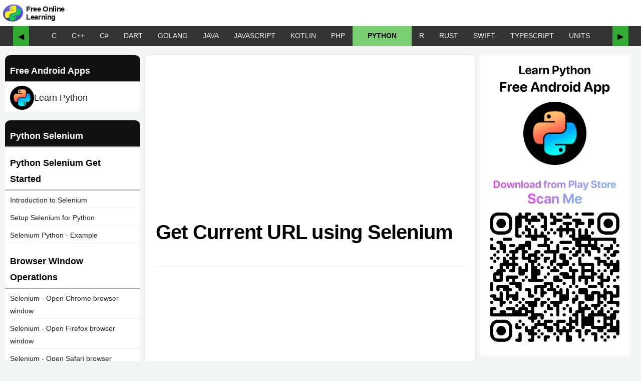

--- FILE ---
content_type: text/html; charset=utf-8
request_url: https://pythonexamples.org/python-selenium-get-current-url/
body_size: 12625
content:
<!DOCTYPE html><html lang="en"><head><meta charset="UTF-8"><meta name="viewport" content="width=device-width, initial-scale=1"><meta name="keywords" content="python examples, python programs, python coding, python sample code, python basics, python gui, python tutorial, learn python"><meta name="description" content="Learn how to retrieve the current URL in a browser session using Selenium in Python. Includes example code for practical learning."><link href="https://pythonexamples.org/wp-content/uploads/2019/02/python-examples-190-150x150.png" rel="shortcut icon" type="image/x-icon" sizes="32x32"><link href="https://pythonexamples.org/wp-content/uploads/2019/02/python-examples-190.png" rel="shortcut icon" type="image/x-icon" sizes="192x192"><link rel="apple-touch-icon-precomposed" href="https://pythonexamples.org/wp-content/uploads/2019/02/python-examples-190.png"><title>Get Current URL using Selenium </title><style>.site-title,h1,h3,h4{font-family:-apple-system,BlinkMacSystemFont,"Segoe UI",Roboto,Oxygen,Ubuntu,Cantarell,"Fira Sans","Droid Sans","Helvetica Neue",sans-serif}.site-title,h1,h3,h4{font-weight:400;letter-spacing:-.02em;line-height:1.2;-webkit-font-smoothing:antialiased;-moz-osx-font-smoothing:grayscale}h1,h3,h4{clear:both;margin:1rem 0}html{scroll-behavior:smooth;line-height:1.15;-webkit-text-size-adjust:100%}h1{margin:.67em 0}pre{font-family:monospace,monospace;font-size:1em}a{background-color:transparent}code{font-family:monospace,monospace;font-size:16px}html{font-size:22px}body{margin:0;background-color:#f4f5f5;-webkit-font-smoothing:antialiased;-moz-osx-font-smoothing:grayscale;color:#111;font-family:-apple-system,BlinkMacSystemFont,"Segoe UI",Roboto,Oxygen,Ubuntu,Cantarell,"Fira Sans","Droid Sans","Helvetica Neue",sans-serif;font-weight:400;font-size:18px;line-height:1.7;text-rendering:optimizeLegibility}.site-title,h1,h2,h3,h4{font-family:-apple-system,BlinkMacSystemFont,"Segoe UI",Roboto,Oxygen,Ubuntu,Cantarell,"Fira Sans","Droid Sans","Helvetica Neue",sans-serif}.site-title,h1,h2,h3,h4{font-weight:400;letter-spacing:-.02em;line-height:1.2;-webkit-font-smoothing:antialiased;-moz-osx-font-smoothing:grayscale}p{-webkit-font-smoothing:antialiased;-moz-osx-font-smoothing:grayscale}pre{font-size:.88889em;font-family:"Courier 10 Pitch",Courier,monospace;line-height:1.8;overflow:auto}code{font-family:Menlo,monaco,Consolas,Lucida Console,monospace}a{text-decoration:none}html{box-sizing:border-box}*,:after,:before{box-sizing:inherit}a{color:#2a46ca}h1,h2,h3,h4{clear:both;margin:1rem 0}ul{padding-left:1rem}ul{list-style:disc}li{line-height:1.8}img{height:auto;max-width:100%;position:relative}.site-content:after,.site-content:before,.site-header:after,.site-header:before{content:"";display:table;table-layout:fixed}.site-content:after,.site-header:after{clear:both}.site-content{overflow:hidden;max-width:1440px;margin:auto}.site-branding{color:#767676;position:relative;margin:auto;max-width:1440px}.site-title{display:inline;margin:auto;text-align:center;color:#111;line-height:50px;font-size:1em;font-weight:600}.site-title a{color:#444}.entry .entry-header{margin:auto;position:relative}.entry .entry-title{color:#000;font-weight:600;line-height:1.6em;font-size:1.8rem;hyphens:none;margin:0}article{margin:0 1rem;display:inline-block;max-width:800px;float:left;padding:1rem;background:#fff}
.sidebox{min-width:310px;display:inline-block;margin-top:1em;}svg{fill:currentColor}body{overflow-x:hidden}#lnav{float:left;display:inline-block;width:270px;margin:1em 0 0 10px;text-align:left}#lnav li:last-child a{border-bottom-color:#0000!important}#lnav ul{background:#fff;border-radius:5px;list-style-type:none;padding-left:0;margin-top:0}#lnav li a{display:block;margin:5px 0;padding:2px 10px;color:#222;border-bottom:1px solid #eee;font-size:14px}#lnav ul>strong, #lnav li.strong{margin:0;display:block;padding:15px 25px 5px 10px;color:#000;font-weight:600;border-bottom:2px solid #aaa}#lnav li.strong:first-child{background:#111;color:#fff;border-radius: 10px 10px 0 0}code[class*=language-],pre[class*=language-]{color:#000;background:0 0;text-align:left;white-space:pre;word-spacing:normal;word-break:normal;word-wrap:normal;line-height:1.5;-moz-tab-size:4;-o-tab-size:4;tab-size:4;-webkit-hyphens:none;-moz-hyphens:none;-ms-hyphens:none;hyphens:none}pre[class*=language-]{padding:1em;margin:.5em 0;overflow:auto}pre[class*=language-]{background:#fff}h2{font-weight:600}.site-header{background:#fff;width:100%;margin:0 auto;top:0;height:52px;display:block;align-items:center;max-width:1440px}#menu-top-menu{display:inline-flex}ul.main-menu{margin:auto;padding-left:17px;max-width:1440px}ul.main-menu>li{display:table-cell;font-size:16px;font-weight:500;padding-right:5px}.site-title img{float:left;margin:4px}hr{display:block;height:1px;border:0;border-top:1px solid #eee;margin:.5em 0;padding:0}#site-title-text{font-size:15px;vertical-align:middle;line-height:1.1;display:inline-block;width:min-content;min-width:100px;text-align:left;color:#111;}.slider-container-outer{max-width:1440px;margin:auto;background:#333}.slider-container{display:flex;align-items:center;justify-content:center;position:relative;width:100%}.slider{display:flex;overflow-x:scroll;white-space:nowrap;scroll-behavior:smooth;max-width:100%;background:#333;color:#f0f0f0;padding:0 30px;-ms-overflow-style:none;scrollbar-width:none}.slider::-webkit-scrollbar{display:none}.slider a{display:inline-block;padding:10px;text-decoration:none;color:#000}.slider-container .arrow{position:relative;font-size:16px;height:40px;background:0 0;border:none;padding:10px;background:#3a3;margin:0;border-radius:0}#top-links a,#top-links a:visited{line-height:30px;height:40px;text-decoration:none;text-transform:uppercase;padding:4px 15px;color:#f0f0f0;font-size:14px;font-weight:500}#leftmenu_close,#leftmenu_open{display:none;padding:3px 20px}#leftmenu_oc_button{width:60px;height:40px;margin-right:20px}.leftmenu_oc_button_container{display:flex;align-items:center}#leftmenu_oc_button svg{height:35px}@media only screen and (min-width:1200px){article{width:calc(100% - 620px);margin:1em .5em}#leftmenu_oc_button{display:none}}@media only screen and (max-width:1200px){article{width:calc(100% - 350px);margin:0 20px;float:left}#leftmenu_open{display:block}#lnav{display:none}}@media only screen and (max-width:800px){#lnav{display:none;width:calc(100% - 20px)}article{width:calc(100% - 40px)}.site-header{position:inherit}.slider-container{margin-top:0}#menu-top-menu{margin-top:0}.entry .entry-header{margin:1rem 0}#sidebox{display:none}}@media only screen and (max-width:500px){article{width:100%;margin:0;padding:10px;font-size:16px;line-height:24px}body{font-size:16px}}@media only screen and (min-width:0px) and (min-height:0px){div[id^=bsa-zone_1594660483555-1_123456]{min-width:300px;min-height:250px}}@media only screen and (min-width:640px) and (min-height:0px){div[id^=bsa-zone_1594660483555-1_123456]{min-width:300px;min-height:250px}}@media only screen and (min-width:1070px) and (min-height:0px){div[id^=bsa-zone_1594660483555-1_123456]{min-width:300px;min-height:250px}}svg{fill:#000}pre.syntax{border-radius:.6em;border:2px solid #0062ff}pre{border:1px solid #ccc}pre.syntax{border:1px solid #0061d1;padding:20px 40px!important;background:#f7fbff!important;box-shadow:0 0 3px #9496ff}#leftmenu ul{list-style:none;padding-left:0;margin-top:0}#leftmenu ul li a{padding:3px 5px 3px 5px;display:block;text-decoration:none;color:#333;font-size:15px}#leftmenu ul li a div.status{display:inline-block;color:#333;border-radius:25px;border:1px solid #333;width:18px;height:18px;text-align:center;line-height:18px;margin-right:8px}#leftmenu ul li a:visited div.status{color:#00b600;border:1px solid #00b600}#leftmenu h3{padding:0 15px;font-weight:600;color:#fff;font-size:19px;margin:0;background:green;}#leftmenu h4{padding:0 15px;font-weight:400;color:#006cc4;font-size:17px;margin-bottom:.5em}div.previous_next{display:flex;justify-content:space-between}a.next{border-radius:5px;background:#005cff;padding:5px 19px;border:2px solid #307bff;text-decoration:none;color:#f5f5f5;font-size:15px;font-weight:600;}.breadcrumbs{display:none}</style><script>const link = document.createElement('link');link.rel = 'stylesheet';link.href = '/stylesheets/style.css';document.head.appendChild(link);</script><script async src="https://www.googletagmanager.com/gtag/js?id=UA-144703907-1"></script><script>window.dataLayer = window.dataLayer || [];
function gtag(){dataLayer.push(arguments);}
gtag('js', new Date());
gtag('config', 'UA-144703907-1');</script><script async src="https://pagead2.googlesyndication.com/pagead/js/adsbygoogle.js?client=ca-pub-7554667270399257" crossorigin="anonymous"></script><script async src="//m.servedby-buysellads.com/monetization.custom.js"></script><script>(function(){
  var bsa_optimize=document.createElement('script');
  bsa_optimize.type='text/javascript';
  bsa_optimize.async=true;
  bsa_optimize.src='https://cdn4.buysellads.net/pub/pythonexamples.js?'+(new Date()-new Date()%600000);
  (document.getElementsByTagName('head')[0]||document.getElementsByTagName('body')[0]).appendChild(bsa_optimize);
})();
</script></head><body><header class="site-header" id="masthead"><div class="leftmenu_oc_button_container"><div id="leftmenu_oc_button"><div id="leftmenu_open"><svg xmlns="http://www.w3.org/2000/svg" height="1em" viewBox="0 0 448 512"><style>svg{fill:#000}</style><path d="M0 96C0 78.3 14.3 64 32 64H416c17.7 0 32 14.3 32 32s-14.3 32-32 32H32C14.3 128 0 113.7 0 96zM0 256c0-17.7 14.3-32 32-32H416c17.7 0 32 14.3 32 32s-14.3 32-32 32H32c-17.7 0-32-14.3-32-32zM448 416c0 17.7-14.3 32-32 32H32c-17.7 0-32-14.3-32-32s14.3-32 32-32H416c17.7 0 32 14.3 32 32z"></path></svg></div>
<div id="leftmenu_close"><svg xmlns="http://www.w3.org/2000/svg" height="1em" viewBox="0 0 512 512"><style>svg{fill:#000}</style><path d="M256 48a208 208 0 1 1 0 416 208 208 0 1 1 0-416zm0 464A256 256 0 1 0 256 0a256 256 0 1 0 0 512zM175 175c-9.4 9.4-9.4 24.6 0 33.9l47 47-47 47c-9.4 9.4-9.4 24.6 0 33.9s24.6 9.4 33.9 0l47-47 47 47c9.4 9.4 24.6 9.4 33.9 0s9.4-24.6 0-33.9l-47-47 47-47c9.4-9.4 9.4-24.6 0-33.9s-24.6-9.4-33.9 0l-47 47-47-47c-9.4-9.4-24.6-9.4-33.9 0z"></path></svg></div></div><div class="site-branding-container"><div class="site-branding"><p class="site-title"><a href="https://pythonexamples.org/" aria-label="Python Examples" rel="Python Examples"><img src="/images/python-examples-66.webp" alt="Python Examples" width="44" height="44" title="Python Examples"></a><a id="site-title-text" href="https://pythonexamples.org/" aria-label="Python Examples" rel="Python Examples">Free Online Learning</a></p><div id="menu-top-menu"><ul class="main-menu"><li></li></ul></div></div></div></div></header><div class="slider-container-outer"><div class="slider-container"><button class="arrow left-arrow" onclick="slide(-100)">&#9664;</button><div class="noprint slider" id="top-links"><a class="c " href="/c/">C</a><a class="cpp " href="/cpp/">C++</a><a class="csharp " href="/csharp/">C#</a><a class="dart " href="/dart/">Dart</a><a class="go " href="/go/">Golang</a><a class="java " href="/java/">Java</a><a class="javascript " href="/javascript/">JavaScript</a><a class="kotlin " href="/kotlin/">Kotlin</a><a class="php " href="/php/">PHP</a><a class="python this" href="/python/">Python</a><a class="r " href="/r/">R</a><a class="rust " href="/rust/">Rust</a><a class="swift " href="/swift/">Swift</a><a class="typescript " href="/typescript/">TypeScript</a><a class="unit " href="/unit/">UNITS</a></div><button class="arrow right-arrow" onclick="slide(100)">&#9654;</button></div></div><div class="site-content" id="content"><section class="content-area" id="primary"><main class="site-main" id="main"><style>h3 {font-weight:700;}
#post-content{max-width:700px;margin:auto;}
#post h1{max-width:700px;margin:auto;}
pre{border: 1px solid #9c9cff;
background: #eef;
border-radius: 5px;
padding: 10px;
width: fit-content;}
li{line-height:1.8;}
.program_block {
    background: #f1f1f1;
    padding: 10px;
    border-radius: 15px;
    border-radius: 15px 15px 0 0;
}
.program_block h4, .program_output h4 {
    margin: 0;
    padding: 0 10px;
}
input.run_code {
  display: none;
  text-decoration: none;
  padding: 5px 10px;
  margin-right: 20px;
  border-radius: 8px;
  background: #c7ffc7;
  font-size: 14px;
  color: #333;
  cursor: pointer;
  border: 1px solid #333;
  border-bottom: 4px solid #333;
  transition: 0.4s all ease-in;
}
input.run_code:hover {
  color: #000;
  border-color: #111;
  background: #9bff9b;
}
.program_block pre {
  background: #fff !important;
  border-radius: 10px;
}
button.copy {
  padding: 5px 15px;
  cursor: pointer;
  border-radius: 10px;
  background: #fff;
  border: 1px solid #333;
  border-bottom: 4px solid #333;
}
button.copy:before {
  content: '';
  display: inline-block;
  background-repeat: no-repeat;
  vertical-align: text-top;
  width: 20px;
  height: 16px;
  background-image: url("data:image/svg+xml,%3Csvg xmlns='http://www.w3.org/2000/svg' height='12px' viewBox='0 0 448 512'%3E%3Cstyle%3Esvg%7Bfill:%23333333%7D%3C/style%3E%3Cpath d='M384 336H192c-8.8 0-16-7.2-16-16V64c0-8.8 7.2-16 16-16l140.1 0L400 115.9V320c0 8.8-7.2 16-16 16zM192 384H384c35.3 0 64-28.7 64-64V115.9c0-12.7-5.1-24.9-14.1-33.9L366.1 14.1c-9-9-21.2-14.1-33.9-14.1H192c-35.3 0-64 28.7-64 64V320c0 35.3 28.7 64 64 64zM64 128c-35.3 0-64 28.7-64 64V448c0 35.3 28.7 64 64 64H256c35.3 0 64-28.7 64-64V416H272v32c0 8.8-7.2 16-16 16H64c-8.8 0-16-7.2-16-16V192c0-8.8 7.2-16 16-16H96V128H64z'/%3E%3C/svg%3E");
}
#libraries {
  display: flex;
  flex-wrap: wrap;
}
#libraries a {
  display: block;
  padding: 0.5em 0.75em;
  margin: 0.25em;
  border: 2px solid;
  box-shadow: 0 0 5px #ccc;
  border-radius: 1em;
  text-align:center;
  font-size:14px;
}
#libraries a:hover {
  box-shadow: 0 0 10px #aaa;
  color: initial;
  -webkit-text-fill-color: initial;
}
#libraries a span {
  font-weight:bold;
}
#libraries a.datetime{border-color:#ff6868;background:#fff;}
#libraries a.flask{border-color:#ff9b68;background:#fff;}
#libraries a.json{border-color:#68a6ff;background:#fff;}
#libraries a.logging{border-color:#d868ff;background:#fff;}
#libraries a.math{border-color:#688fff;background:#fff;}
#libraries a.mysql{border-color:#68d4ff;background:#fff;}
#libraries a.matplotlib{border-color:#ff68bf;background:#fff;}
#libraries a.nltk{border-color:#8768ff;background:#fff;}
#libraries a.numpy{border-color:#ffc068;background:#fff;}
#libraries a.opencv{border-color:#68b2ff;background:#fff;}
#libraries a.pandas{border-color:#ff68e7;background:#fff;}
#libraries a.phonenumbers{border-color:#ff6f68;background:#fff;}
#libraries a.pickle{border-color:#68a1ff;background:#fff;}
#libraries a.pillow{border-color:#a568ff;background:#fff;}
#libraries a.pymongo{border-color:#afd36d;background:#fff;}
#libraries a.random{border-color:#61cfb9;background:#fff;}
#libraries a.requests{border-color:#ff6868;background:#fff;}
#libraries a.selenium{border-color:#68a6ff;background:#fff;}
#libraries a.sqlite3{border-color:#688fff;background:#fff;}
#libraries a.tkinter{border-color:#ffc068;background:#fff;}

#lnav li a.android-app-link {
  display: flex;
  align-items: center;
  gap: 0.5rem;
  font-size: 18px;
}
img.android-app-logo {
  width: 48px;
  height: auto;
}
</style><div id="lnav"><ul><li class="strong">Free Android Apps</li><li><a class="android-app-link" href="https://play.google.com/store/apps/details?id=org.programguru.learnpython" target="_blank"><img class="android-app-logo" src="/images/learn-python-android-app-icon.png" alt="Learn Python - Free Android App"><span>Learn Python</span></a></li></ul><ul><li class="strong">Python Selenium</li><li class="strong">Python Selenium Get Started</li><li><a href="/python-selenium-introduction/">Introduction to Selenium</a></li><li><a href="/selenium-setup-for-python/">Setup Selenium for Python</a></li><li><a href="/selenium-python-example/">Selenium Python - Example</a></li><li class="strong">Browser Window Operations</li><li><a href="/python-selenium-open-chrome-browser/">Selenium - Open Chrome browser window</a></li><li><a href="/python-selenium-open-firefox/">Selenium - Open Firefox browser window</a></li><li><a href="/python-selenium-open-safari-browser/">Selenium - Open Safari browser window</a></li><li><a href="/python-selenium-get-url/">Selenium - Open URL</a></li><li><a href="/python-selenium-pressing-browser-back-button/">Selenium - Press browser's back button</a></li><li><a href="/python-selenium-pressing-browser-refresh-button/">Selenium - Press browser's refresh button</a></li><li><a href="/python-selenium-pressing-browser-forward-button/">Selenium - Press browser's forward button</a></li><li><a href="/python-selenium-set-window-size/">Selenium - Set window size</a></li><li><a href="/python-selenium-set-browser-fullscreen-window/">Selenium - Set window size to full screen</a></li><li><a href="/python-selenium-minimize-window/">Selenium - Minimize browser window</a></li><li><a href="/python-selenium-check-if-browser-window-is-maximized/">Selenium - Check if browser window is maximized</a></li><li><a href="/python-selenium-check-if-window-is-minimized/">Selenium - Check if browser window is minimized</a></li><li><a href="/python-selenium-close-browser-window/">Selenium - Close browser window</a></li><li class="strong">Selenium WebPage</li><li><a href="/python-selenium-get-title/">Selenium - Get title of current web page</a></li><li><a href="/python-selenium-get-current-url/">Selenium - Get URL of the current web page</a></li><li><a href="/python-selenium-check-if-page-is-loaded/">Selenium - Check if page is loaded</a></li><li><a href="/python-selenium-screenshot/">Selenium - Take screenshot of the webpage</a></li><li><a href="/python-selenium-scroll-down/">Selenium - Scroll down</a></li><li><a href="/python-selenium-scroll-to-end-of-the-page/">Selenium - Scroll down to end of the page</a></li><li><a href="/python-selenium-scroll-up-to-top-of-the-page/">Selenium - Scroll up to top of the page</a></li><li><a href="/python-selenium-get-html-source-of-page/">Selenium - Get HTML source of webpage</a></li><li class="strong">Locating elements</li><li class="strong">Locating Single Element</li><li><a href="/python-selenium-find-element-by-id/">Selenium - Find element by id</a></li><li><a href="/python-selenium-find-element-by-class-name/">Selenium - Find element by class name</a></li><li><a href="/python-selenium-find-element-by-css-selector/">Selenium - Find element by CSS selector</a></li><li><a href="/python-selenium-find-element-by-link-text/">Selenium - Find element by link text</a></li><li><a href="/python-selenium-find-element-by-name/">Selenium - Find element by name</a></li><li><a href="/python-selenium-find-element-by-partial-link-text/">Selenium - Find element by partial link text</a></li><li><a href="/python-selenium-find-element-by-tag-name/">Selenium - Find element by tag name</a></li><li><a href="/python-selenium-find-element-by-xpath/">Selenium - Find element by XPath</a></li><li class="strong">Locating Multiple Elements</li><li><a href="/python-selenium-find-elements-by-name/">Selenium - Find all elements by name</a></li><li><a href="/python-selenium-find-elements-by-class-name/">Selenium - Find all elements by class name</a></li><li><a href="/python-selenium-find-elements-by-css-selector/">Selenium - Find all elements by CSS selector</a></li><li><a href="/python-selenium-find-elements-by-link-text/">Selenium - Find all elements by link text</a></li><li><a href="/python-selenium-find-elements-by-partial-link-text/">Selenium - Find all elements by partial link text</a></li><li><a href="/python-selenium-find-elements-by-tag-name/">Selenium - Find all elements by tag name</a></li><li><a href="/python-selenium-find-elements-by-xpath/">Selenium - Find all elements by XPath</a></li><li class="strong">Locating Elements in Hierarchy</li><li><a href="/python-selenium-get-parent-element/">Selenium - Get parent element</a></li><li><a href="/python-selenium-get-child-elements/">Selenium - Get all child elements</a></li><li><a href="/python-selenium-get-all-sibling-elements/">Selenium - Get all sibling elements</a></li><li><a href="/python-selenium-get-next-sibling-element/">Selenium - Get the next sibling element</a></li><li><a href="/python-selenium-get-all-next-sibling-elements/">Selenium - Get all the next sibling elements</a></li><li><a href="/python-selenium-get-previous-sibling-element/">Selenium - Get the previous sibling element</a></li><li><a href="/python-selenium-get-all-previous-sibling-elements/">Selenium - Get all the previous sibling elements</a></li><li class="strong">Selenium XPath</li><li><a href="/python-selenium-xpath-for-parent/">Selenium - XPath to find parent element</a></li><li><a href="/python-selenium-xpath-for-all-child-elements/">Selenium - XPath to find child elements</a></li><li><a href="/python-selenium-xpath-sibling-elements/">Selenium - XPath to find sibling elements</a></li><li><a href="/python-selenium-xpath-next-sibling-element/">Selenium - XPath for the next sibling element</a></li><li><a href="/python-selenium-xpath-all-next-following-sibling-elements/">Selenium - XPath for all the next following sibling elements</a></li><li><a href="/python-selenium-xpath-previous-sibling-element/">Selenium - XPath for the previous sibling element</a></li><li><a href="/python-selenium-xpath-all-the-previous-sibling-elements/">Selenium - XPath for all the previous sibling elements</a></li><li class="strong">Form elements</li><li><a href="/python-selenium-submit-form/">Selenium - Submit Form</a></li><li class="strong">Input Text</li><li><a href="/python-selenium-xpath-for-input-text-field/">Selenium - Xpath for input text field</a></li><li><a href="/python-selenium-get-value-in-input-text-field/">Selenium - Get value in input text field</a></li><li><a href="/python-selenium-clear-input-text/">Selenium - Clear input text field</a></li><li><a href="/python-selenium-enter-value-in-input-text/">Selenium - Enter value in input text field</a></li><li><a href="/python-selenium-enter-value-in-input-text-without-sendkeys/">Selenium - Enter value in input text without sendkeys()</a></li><li><a href="/python-selenium-iterate-over-input-text-fields/">Selenium - Iterate over all the input text fields</a></li><li><a href="/python-selenium-check-if-input-text-field-exists/">Selenium - Check if an input text field exists</a></li><li><a href="/python-selenium-check-if-input-text-field-is-empty/">Selenium - Check if input text filed is empty</a></li><li class="strong">Radio Buttons</li><li><a href="/python-selenium-xpath-for-radio-buttons/">Selenium - Xpath for radio button</a></li><li><a href="/python-selenium-check-if-radio-button-is-selected/">Selenium - Check if radio button is selected</a></li><li><a href="/python-selenium-check-if-radio-button-exists/">Selenium - Check if radio button exists</a></li><li><a href="/python-selenium-select-a-radio-button/">Selenium - Select a radio button</a></li><li><a href="/python-selenium-select-second-radio-button/">Selenium - Select second radio button</a></li><li><a href="/python-selenium-select-a-radio-button-by-value/">Selenium - Select radio button by value</a></li><li><a href="/python-selenium-select-random-radio-button/">Selenium - Select random radio button</a></li><li><a href="/python-selenium-get-the-selected-radio-button/">Selenium - Get selected radio button</a></li><li><a href="/python-selenium-uncheck-radio-button/">Selenium - Deselect or uncheck of a radio button</a></li><li class="strong">Checkboxes</li><li><a href="/python-selenium-check-if-checkbox-is-selected/">Selenium - Check if checkbox is selected</a></li><li><a href="/python-selenium-select-checkbox/">Selenium - Select a checkbox</a></li><li><a href="/python-selenium-unselect-a-checkbox/">Selenium - Unselect a checkbox</a></li><li><a href="/python-selenium-iterate-over-all-checkboxes/">Selenium - Iterate over all checkboxes</a></li><li><a href="/python-selenium-select-all-checkboxes/">Selenium - Select all checkboxes</a></li><li><a href="/python-selenium-unselect-all-checkboxes/">Selenium - Unselect all checkboxes</a></li><li><a href="/python-selenium-get-label-text-of-checkbox/">Selenium - Get label text for a checkbox</a></li><li class="strong">HTML Elements Checks</li><li><a href="/python-selenium-check-if-element-exists/">Selenium - Check if element exists</a></li><li><a href="/python-selenium-check-if-element-is-visible/">Selenium - Check if element is visible</a></li><li><a href="/selenium-python-check-if-element-is-hidden/">Selenium - Check if element is hidden</a></li><li><a href="/python-selenium-check-if-element-has-specific-text/">Selenium - Check if element contains specific text</a></li><li><a href="/python-selenium-check-if-element-has-specific-class-name/">Selenium - Check if element has specific class name</a></li><li><a href="/python-selenium-check-if-element-has-id-attribute/">Selenium - Check if element has an id</a></li><li><a href="/python-selenium-check-if-element-is-enabled/">Selenium - Check if element is enabled</a></li><li class="strong">Element Attributes</li><li><a href="/python-selenium-get-element-style/">Selenium - Get style attribute of element</a></li><li><a href="/python-selenium-element-size/">Selenium - Get size of element</a></li><li><a href="/python-selenium-element-text/">Selenium - Get text content of an element</a></li><li><a href="/python-selenium-get-element-outer-html/">Selenium - Get outer HTML of element</a></li><li><a href="/python-selenium-get-element-inner-html/">Selenium - Get inner HTML of element</a></li><li class="strong">Actions</li><li><a href="/python-selenium-scroll-to-element/">Selenium - Scroll to element</a></li><li><a href="/python-selenium-wait-until-element-is-visible/">Selenium - Wait until element is visible</a></li><li><a href="/python-selenium-screenshot-of-element/">Selenium - Take screenshot of element</a></li><li><a href="/python-selenium-hover-on-an-element/">Selenium - Hover on an element</a></li><li class="strong">Links</li><li><a href="/python-selenium-click-a-link/">Selenium - Click on a link</a></li><li><a href="/python-selenium-get-all-links/">Selenium - Get all links</a></li><li class="strong">Paragraphs</li><li><a href="/python-selenium-get-all-paragraphs/">Selenium - Get all paragraphs</a></li><li><a href="/python-selenium-get-first-paragraph/">Selenium - Get first paragraph</a></li><li><a href="/python-selenium-get-last-paragraph/">Selenium - Get last paragraph</a></li><li><a href="/python-selenium-get-hidden-paragraphs/">Selenium - Get hidden paragraphs</a></li><li><a href="/python-selenium-get-paragraph-text/">Selenium - Get paragraph text</a></li><li class="strong">Divs</li><li><a href="/python-selenium-check-if-specific-div-element-exists/">Selenium - Check if a div exists</a></li><li><a href="/python-selenium-get-all-div-elements/">Selenium - Get all the divs</a></li><li><a href="/python-selenium-get-div-elements-with-specific-class-name/">Selenium - Get div elements with specific class name</a></li><li><a href="/python-selenium-get-div-with-specific-id/">Selenium - Get div with specific id</a></li><li><a href="/python-selenium-get-div-text/">Selenium - Get div text</a></li><li><a href="/python-selenium-get-div-outer-html/">Selenium - Get div outer HTML</a></li><li><a href="/python-selenium-get-div-inner-html/">Selenium - Get div inner HTML</a></li><li class="strong">Images</li><li><a href="/python-selenium-get-all-images/">Selenium - Get all images</a></li><li><a href="/python-selenium-check-if-image-is-visible/">Selenium - Check if image is visible</a></li><li><a href="/python-selenium-click-on-image/">Selenium - Click on an image</a></li><li><a href="/python-selenium-get-image-alt-text/">Selenium - Get image alt text</a></li><li><a href="/python-selenium-get-image-size/">Selenium - Get image size</a></li><li><a href="/python-selenium-get-image-src/">Selenium - Get image src</a></li><li class="strong">Selenium JavaScript</li><li><a href="/python-selenium-execute-custom-javascript-code/">Selenium - Execute custom JavaScript code on webpage</a></li><li class="strong">Selenium Issues - Solutions</li><li><a href="/python-selenium-chromedriver-cant-be-opened-because-apple-cannot-check-it-for-malicious-software/">Selenium - “chromedriver” can’t be opened because Apple cannot check it for malicious software.</a></li><li><a href="/python-mac-selenium-unknown-error-cannot-find-chrome-binary/">Selenium - unknown error: cannot find Chrome binary</a></li></ul><div id="l_g_ad"><div id="bsa-zone_1594662961585-6_123456"></div></div></div><article class="entry"><header class="entry-header"><h1 class="entry-title">Get Current URL using Selenium </h1></header><hr><div id="bsa-zone_1594660483555-1_123456"></div><div id="entry-content"><h2>Get Current URL</h2><p>To get the current URL in the browser window using Selenium for Python, read the <strong>current_url</strong> property of web <strong>driver</strong> object.</p><pre class="wp-block-code language-python syntax"><code class="language-python">driver.current_url</code></pre><ins class="adsbygoogle" style="display:block" data-ad-client="ca-pub-7554667270399257" data-ad-slot="8460441963" data-ad-format="auto" data-full-width-responsive="true"></ins><hr><h2>Example</h2><ol><li>Initialise Chrome Web Driver object as <code class="language-python">driver</code>.</li><li>Get the URL <code class="language-python">/</code> using web <code class="language-python">driver</code> object.</li><li>Find element by link text <code class="language-python">'OpenCV'</code> and click on the element.</li><li>Make an implicit wait of 5 seconds.</li><li>Get the current URL to <code class="language-python">my_current_url</code> variable.</li><li>Print the current URL to output.</li></ol>
<h4>Python Program</h4><pre class="wp-block-code language-python example"><code class="language-python">from selenium.webdriver.chrome.service import Service
from selenium import webdriver
from selenium.webdriver.common.by import By

service = Service(executable_path="/usr/local/bin/chromedriver")
with webdriver.Chrome(service=service) as driver:
    driver.get('/')
    driver.find_element(By.LINK_TEXT, 'OpenCV').click()
    driver.implicitly_wait(5)
    my_current_url = driver.current_url
    print(my_current_url)</code></pre><h4>Output</h4><pre class="wp-block-code output"><code>https:&#47;&#47;pythonexamples.org/python-opencv/</code></pre><!-- wp:image {"id":4520,"width":469,"height":189,"sizeSlug":"full","linkDestination":"none"} -->
<figure class="wp-block-image size-full is-resized"><img src="/wp-content/uploads/2022/06/python-selenium-get-current-url-1.png" alt="Get Current URL using Selenium for Python" class="wp-image-4520" width="469" height="189"/></figure><hr><h2>Summary</h2><p>In this <a href="/selenium/" class="rank-math-link">Python Selenium Tutorial</a>, we learned how to navigate to a specific URL using <code class="language-python">driver.get()</code> method.</p>
</div><hr><ins class="adsbygoogle" style="display:block" data-ad-client="ca-pub-7554667270399257" data-ad-slot="9970563248" data-ad-format="auto" data-full-width-responsive="true"></ins><h2>Python Libraries</h2><div id="libraries"><a class="datetime" href="/python-datetime/">Python<br><span>datetime</span></a><a class="flask" href="/python-flask-tutorial/">Python<br><span>flask</span></a><a class="json" href="/python-json/">Python<br><span>json</span></a><a class="logging" href="/python-logging-examples/">Python<br><span>logging</span></a><a class="math" href="/python-math/">Python<br><span>math</span></a><a class="mysql" href="/python-mysql/">Python<br><span>mysql</span></a><a class="matplotlib" href="/python-matplotlib/">Python<br><span>Matplotlib</span></a><a class="nltk" href="/nltk/">Python<br><span>nltk</span></a><a class="numpy" href="/numpy/">Python<br><span>numpy</span></a><a class="opencv" href="/python-opencv/">Python<br><span>opencv</span></a><a class="pandas" href="/pandas-examples/">Python<br><span>pandas</span></a><a class="phonenumbers" href="/python-phonenumbers/">Python<br><span>phonenumbers</span></a><a class="pickle" href="/python-pickle-tutorial/">Python<br><span>pickle</span></a><a class="pillow" href="/python-pillow/">Python<br><span>pillow</span></a><a class="pymongo" href="/python-pymongo/">Python<br><span>pymongo</span></a><a class="random" href="/python-random-module-examples/">Python<br><span>random</span></a><a class="requests" href="/python-requests/">Python<br><span>requests</span></a><a class="selenium" href="/selenium/">Python<br><span>selenium</span></a><a class="sqlite3" href="/python-sqlite3-tutorial/">Python<br><span>sqlite3</span></a><a class="tkinter" href="/python-tkinter/">Python<br><span>tkinter</span></a></div></article><script>// Function to handle copying code by ID
function copyCodeById(button, codeId) {
  const codeElement = document.getElementById(codeId);
  if (!codeElement) return;

  const tempTextArea = document.createElement('textarea');
  tempTextArea.value = codeElement.innerText;
  document.body.appendChild(tempTextArea);

  tempTextArea.select();
  document.execCommand('copy');
  document.body.removeChild(tempTextArea);

  // Provide feedback to the user
  button.textContent = 'Copied!';
  setTimeout(() => {
    button.textContent = 'Copy';
  }, 2000);
}

function transformPythonPreBlocks() {
  const preBlocks = document.querySelectorAll('pre');

  // Keywords to exclude
  const excludeKeywords = ['input', 'syntax', 'output', 'console', 'error', 'explanation'];
  const unsupportedCodeKeywords = ['matplotlib', 'import os', 'open(', 'input(', 'tkinter', 'file', 'image', 'pillow', 'selenium', 'requests', 'pymongo', 'pickle', 'opencv', 'mysql', 'flask', 'sqlite3'];

  preBlocks.forEach((pre, index) => {
    const preClass = pre.getAttribute('class') || '';
    const code = pre.querySelector('code');
    const codeClass = code && code.hasAttribute('class') ? code.getAttribute('class') : '';
    //const codeClass = code ? code.getAttribute('class') : '';

    if (
      excludeKeywords.some(keyword => preClass.includes(keyword)) ||
      excludeKeywords.some(keyword => codeClass.includes(keyword))
    ) {
      return; // Skip if any excluded keyword is found in class attributes
    }

    const languageMatch = preClass.match(/language-python/) || codeClass.match(/language-python/);
    if (!languageMatch) return; // Skip if not Python code

    const codeContent = code ? code.innerText : pre.innerText;

    const programBlock = document.createElement('div');
    programBlock.className = 'program_block';

    //const h4 = document.createElement('h4');
    //h4.textContent = 'Python Program';
    //programBlock.appendChild(h4);

    const newPre = document.createElement('pre');
    newPre.id = `code_${index}`;
    const newCode = document.createElement('code');
    newCode.className = 'syntax language-python';
    newCode.innerHTML = (code ? code.innerHTML : pre.innerHTML)
      .replace(/&lt;/g, '<')
      .replace(/&gt;/g, '>')
      .replace(/&/g, '&amp;')
      .replace(/</g, '&lt;')
      .replace(/>/g, '&gt;');
    newPre.appendChild(newCode);
    programBlock.appendChild(newPre);

    const tryOnlineForm = document.createElement('form');
    tryOnlineForm.style.display = 'inline-block';
    tryOnlineForm.action = '/online-compiler/python';
    tryOnlineForm.method = 'post';
    tryOnlineForm.target = '_blank';
    tryOnlineForm.innerHTML = `
      <input type="hidden" name="heading" value="Python Program">
      <input type="hidden" name="program" value="${encodeURIComponent(codeContent)}">
      <input class="run_code" type="submit" value="Try with Python Compiler ➚">
    `;
    if (!unsupportedCodeKeywords.some(keyword => codeContent.includes(keyword))) {
      programBlock.appendChild(tryOnlineForm);
    }

    const copyButton = document.createElement('button');
    copyButton.className = 'copy';
    copyButton.setAttribute('onClick', `copyCodeById(this, "code_${index}")`);
    copyButton.textContent = 'Copy';
    programBlock.appendChild(copyButton);

    pre.replaceWith(programBlock);
  });
}

// Run the transformation function
transformPythonPreBlocks();

// Function to convert YouTube links to embed iframes
function convertYouTubeEmbeds() {
    // Select all figure elements that match the criteria
    const figures = document.querySelectorAll('figure.wp-block-embed.is-type-video.is-provider-youtube');

    figures.forEach(figure => {
        // Get the inner text, which contains the YouTube URL
        const url = figure.querySelector('.wp-block-embed__wrapper').innerText.trim();

        // Convert the YouTube URL to an embed URL
        const embedUrl = url.replace('https://youtu.be/', 'https://www.youtube.com/embed/');

        // Create an iframe element
        const iframe = document.createElement('iframe');
        iframe.setAttribute('loading', 'lazy'); // Lazy loading
        iframe.setAttribute('width', '560'); // Width
        iframe.setAttribute('height', '315'); // Height
        iframe.setAttribute('src', embedUrl); // Embed URL
        iframe.setAttribute('title', 'YouTube video player'); // Title
        iframe.setAttribute('frameborder', '0'); // Frame border
        iframe.setAttribute('allow', 'accelerometer; autoplay; clipboard-write; encrypted-media; gyroscope; picture-in-picture; web-share'); // Allow attributes
        iframe.setAttribute('referrerpolicy', 'strict-origin-when-cross-origin'); // Referrer policy
        iframe.setAttribute('allowfullscreen', ''); // Allow fullscreen

        // Set the figure's dimensions to maintain the aspect ratio
        figure.style.position = 'relative';
        figure.style.paddingBottom = '56.25%'; // 16:9 Aspect Ratio
        figure.style.height = '0';
        figure.style.overflow = 'hidden';

        // Append the iframe to the figure
        figure.innerHTML = ''; // Clear existing content
        figure.appendChild(iframe);
    });
}

// Call the function on page load
window.onload = convertYouTubeEmbeds;</script><div class="sidebox" id="sidebox"><style>.pg-ad {
  max-width:300px;
  background: #181818;
  color: #f5f5f5;
  padding: 0.5rem 0;
  border-radius: 0.5rem;
  cursor: pointer;
  margin-bottom: 0.5rem;
}
.pg-ad p {
  padding: 0 0.5rem;
  text-align: center;
  font-size: 0.9rem;
  margin: 0;
}
.pg-ad p.highlight {
  font-size: 1.2rem;
  background: linear-gradient(90deg,rgb(255, 101, 24),rgb(224, 59, 9), #ff6c00, #ff5500);
  background-size: 200% auto;
  color: transparent;
  background-clip: text;
  font-weight: 900;
  -webkit-background-clip: text;
  animation: shine 4s ease infinite;
  line-height: 1.2;
}
.pg-ad p.highlight-small {
  font-size: 1.5rem;
  font-weight: 600;
  color: rgb(0 255 10);
}
.pg-ad video {
  max-width: 300px;
  height: auto;
  margin: 0.5rem 0;
}
@keyframes shine {
  0% { background-position: 200% center; }
  100% { background-position: 0% center; }
}
</style><div id="programguru-ad-1"></div><script>(function() {
  window.addEventListener('DOMContentLoaded', function () {
    const adWrapper = document.createElement('div');
    adWrapper.style.width = '300px';
    adWrapper.style.height = '688px';
    adWrapper.style.opacity = '0';
    adWrapper.style.transition = 'opacity 0.6s ease';
    adWrapper.style.overflow = 'hidden';

    const iframe = document.createElement('iframe');
    iframe.src = 'https://programguru.org/ad-1.html';
    iframe.width = '300';
    iframe.height = '688';
    iframe.style.border = 'none';
    iframe.style.display = 'block';
    iframe.loading = 'lazy';
    iframe.setAttribute('aria-label', 'Sponsored Content');

    adWrapper.appendChild(iframe);
    document.getElementById('programguru-ad-1')?.appendChild(adWrapper);

    setTimeout(() => {
      adWrapper.style.opacity = '1';
    }, 500);
  });
})();
</script><div class="center" id="bsa-zone_1594660830526-5_123456" style="margin:0 0 30px 0;"></div><div class="center" id="bsa-zone_1594660830526-5_123456" style="margin:0 0 30px 0;"></div><ins class="adsbygoogle" style="display:block" data-ad-client="ca-pub-7554667270399257" data-ad-slot="3307315499" data-ad-format="auto" data-full-width-responsive="true"></ins></div></main></section></div><footer class="site-footer" id="colophon"><div class="site-info"><a href="/sitemap/">Sitemap</a><a href="/privacy-policy/">Privacy Policy</a><a href="/terms-of-use/">Terms of Use</a><a href="/contact-us/">Contact Us</a></div><div class="footer">&copy; 2024 pythonexamples.org. All rights reserved.</div></footer><script>(adsbygoogle = window.adsbygoogle || []).push({});</script><script>function expandOrCollapse(li) {
  if(li.classList.contains("collapsed")) {
    li.classList.remove("collapsed");
    li.classList.add("expanded");
    while(!li.nextElementSibling.classList.contains("strong")) {
      li.nextElementSibling.classList.remove("hide");
      li = li.nextElementSibling;
    }
  } else if(li.classList.contains("expanded")) {
    li.classList.add("collapsed");
    li.classList.remove("expanded");
    while(!li.nextElementSibling.classList.contains("strong")) {
      li.nextElementSibling.classList.add("hide");
      li = li.nextElementSibling;
    }
  }
}
(function() {
  if (document.getElementById('lnavicon')) {
    document.getElementById('lnavicon').addEventListener("click", function(){
      if (window.getComputedStyle(document.getElementById('lnav')).display === "none"){
        document.getElementById('lnavclose').style.display = 'block'; 
        document.getElementById('lnavopen').style.display = 'none'; 
        document.getElementById('lnav').style.display = 'block'; 
        window.scrollTo(0, 0);
      }
      else {
        document.getElementById('lnavclose').style.display = 'none'; 
        document.getElementById('lnavopen').style.display = 'block'; 
        document.getElementById('lnav').style.display = 'none'; 
      }
    });
  }
})();
function tutorialsToggle() {
  if (document.getElementById("tutorials").style.display == "none") {
    document.getElementById("tutorials").style.display = "block";
    document.querySelector('#top_menu_tutorials .expand').style.display = "none";
    document.querySelector('#top_menu_tutorials .close').style.display = "initial";
  } else {
    document.getElementById("tutorials").style.display = "none";
    document.querySelector('#top_menu_tutorials .expand').style.display = "initial";
    document.querySelector('#top_menu_tutorials .close').style.display = "none";
  }
}
function cntsToggle() {
  if (document.getElementById("cnts_ul").style.display == "none") {
    document.getElementById("cnts_ul").style.display = "block";
    document.getElementById('cnts_open').style.display = "none";
    document.getElementById('cnts_close').style.display = "initial";
  } else {
    document.getElementById("cnts_ul").style.display = "none";
    document.getElementById('cnts_open').style.display = "initial";
    document.getElementById('cnts_close').style.display = "none";
  }
}
function copyCode(e) {
  var preCode = e.previousElementSibling;
  while (preCode.tagName !== "PRE") {
    preCode = preCode.previousElementSibling;
  }
  navigator.clipboard.writeText(preCode.innerText);

  var copied_msg_box = document.getElementById("copied_msg");
  copied_msg_box.style.display = "block";

  var viewportOffset = preCode.getBoundingClientRect();
  var top = viewportOffset.top + preCode.clientHeight / 2 - copied_msg_box.clientHeight / 2;;
  var left = viewportOffset.left + preCode.clientWidth / 2 - copied_msg_box.clientWidth / 2;
  copied_msg_box.style.top = top + "px";
  copied_msg_box.style.left = left + "px";

  copied_msg_box.style.display = "block";
  setTimeout(() => {
      copied_msg_box.style.display = "none";
  }, 1500);
}
document.addEventListener("DOMContentLoaded", function() {
    const faqQuestions = document.querySelectorAll('#faqs .question');
    faqQuestions.forEach(function(question) {
        question.addEventListener('click', function() {
            const answer = this.nextElementSibling; // Get the answer element
            this.classList.toggle('expand');
            answer.classList.toggle('show'); // Toggle the 'show' class
        });
    });
});
/(trident|msie)/i.test(navigator.userAgent)&&document.getElementById&&window.addEventListener&&window.addEventListener("hashchange",function(){var t,e=location.hash.substring(1);/^[A-z0-9_-]+$/.test(e)&&(t=document.getElementById(e))&&(/^(?:a|select|input|button|textarea)$/i.test(t.tagName)||(t.tabIndex=-1),t.focus())},!1);

</script></body><script src="https://cdn.jsdelivr.net/npm/prismjs@1.29.0/components/prism-core.min.js" integrity="sha256-4mJNT2bMXxcc1GCJaxBmMPdmah5ji0Ldnd79DKd1hoM=" crossorigin="anonymous"></script>
<script src="https://cdn.jsdelivr.net/npm/prismjs@1.29.0/plugins/autoloader/prism-autoloader.min.js" integrity="sha256-AjM0J5XIbiB590BrznLEgZGLnOQWrt62s3BEq65Q/I0=" crossorigin="anonymous"></script><style>code[class*=language-],pre[class*=language-]{color:#000;background:0 0;text-shadow:0 1px #fff;font-family:monospace, Consolas, Courier;font-size:16px;text-align:left;white-space:pre;word-spacing:normal;word-break:normal;word-wrap:normal;line-height:1.5;-moz-tab-size:4;-o-tab-size:4;tab-size:4;-webkit-hyphens:none;-moz-hyphens:none;-ms-hyphens:none;hyphens:none}code[class*=language-] ::-moz-selection,code[class*=language-]::-moz-selection,pre[class*=language-] ::-moz-selection,pre[class*=language-]::-moz-selection{text-shadow:none;background:#b3d4fc}code[class*=language-] ::selection,code[class*=language-]::selection,pre[class*=language-] ::selection,pre[class*=language-]::selection{text-shadow:none;background:#b3d4fc}@media print{code[class*=language-],pre[class*=language-]{text-shadow:none}}pre[class*=language-]{padding:1em;margin:.5em 0;overflow:auto;width:-webkit-fill-available;}:not(pre)>code[class*=language-]{padding:.1em;border-radius:.3em;white-space:normal}.token.cdata,.token.comment,.token.doctype,.token.prolog{color:#708090}.token.punctuation{color:#999}.token.namespace{opacity:.7}.token.boolean,.token.constant,.token.deleted,.token.number,.token.property,.token.symbol,.token.tag{color:#905}.token.attr-name,.token.builtin,.token.char,.token.inserted,.token.selector,.token.string{color:#690}.language-css .token.string,.style .token.string,.token.entity,.token.operator,.token.url{color:#9a6e3a;background:hsla(0,0%,100%,.5)}.token.atrule,.token.attr-value,.token.keyword{color:#07a}.token.class-name,.token.function{color:#dd4a68}.token.important,.token.regex,.token.variable{color:#e90}.token.bold,.token.important{font-weight:700}.token.italic{font-style:italic}.token.entity{cursor:help}pre[class*=output],pre[class*=error],pre[class*=example]{width:-webkit-fill-available;}</style><script>function slide(amount) {
  const slider = document.getElementById("top-links");
  slider.scrollLeft += amount;
}
try{
  document.getElementById('leftmenu_oc_button').addEventListener("click", function(){
    if (window.getComputedStyle(document.getElementById('lnav')).display === "none"){
      document.getElementById('leftmenu_close').style.display = 'block'; 
      document.getElementById('leftmenu_open').style.display = 'none'; 
      document.getElementById('lnav').style.display = 'block'; 
      window.scrollTo(0, 0);
    }
    else {
      document.getElementById('leftmenu_close').style.display = 'none'; 
      document.getElementById('leftmenu_open').style.display = 'block'; 
      document.getElementById('lnav').style.display = 'none'; 
    }
  });
} catch (e) {
  console.log(e);
}</script><style>input.run_code, .hide {
  display: none;
}</style></html>

--- FILE ---
content_type: text/html; charset=UTF-8
request_url: https://programguru.org/ad-1.html
body_size: 239
content:
<style>
  body {
    margin: 0;
    padding: 0;
  }
</style>

<a class="pg-ad-300x600" href="https://play.google.com/store/apps/details?id=org.programguru.learnpython" target="_blank"> 
  <img src="https://programguru.org/ad-1/learn-python-android-app-promotion.png" width="300px" height="600px" > 
</a>

--- FILE ---
content_type: text/html; charset=utf-8
request_url: https://www.google.com/recaptcha/api2/aframe
body_size: 266
content:
<!DOCTYPE HTML><html><head><meta http-equiv="content-type" content="text/html; charset=UTF-8"></head><body><script nonce="eKTGEuMr1sncCAKyuq8uEg">/** Anti-fraud and anti-abuse applications only. See google.com/recaptcha */ try{var clients={'sodar':'https://pagead2.googlesyndication.com/pagead/sodar?'};window.addEventListener("message",function(a){try{if(a.source===window.parent){var b=JSON.parse(a.data);var c=clients[b['id']];if(c){var d=document.createElement('img');d.src=c+b['params']+'&rc='+(localStorage.getItem("rc::a")?sessionStorage.getItem("rc::b"):"");window.document.body.appendChild(d);sessionStorage.setItem("rc::e",parseInt(sessionStorage.getItem("rc::e")||0)+1);localStorage.setItem("rc::h",'1769603982046');}}}catch(b){}});window.parent.postMessage("_grecaptcha_ready", "*");}catch(b){}</script></body></html>

--- FILE ---
content_type: text/css; charset=UTF-8
request_url: https://pythonexamples.org/stylesheets/style.css
body_size: 5216
content:
code{font-family:monospace}
a{text-decoration:none}
*,*:before,*:after{box-sizing:inherit}
a{color:#2a46ca}
ul,ol{padding-left:1rem}
ul{list-style:disc}
ul ul{list-style-type:circle}
li > ul,li > ol{padding-left:2rem}
table{margin:0 0 1rem;border-collapse:collapse;width:100%}
table td,table th{padding:0.5em;border:1px solid #767676;font-size:0.8em;text-align:left}
.entry-content:before,.entry-content:after,.site-header:before,.site-header:after,.site-content:before,.site-content:after,.site-footer:before,.site-footer:after{content:"";display:table;table-layout:fixed}.entry-content:after,.site-header:after,.site-content:after,.site-footer:after{clear:both}#page{width:100%}.site-content{overflow:hidden;max-width:1440px;margin:auto}.page-template-page-challenge .site-content{max-width: 100%}
.site-branding{color:#767676;position:relative;margin:auto;max-width:1440px}
.site-title{display:inline;margin:auto;text-align:center;color:#111;line-height:50px;font-size:1.0em;font-weight:600}
.site-title a{color:#444}
.entry .entry-header{margin:auto;position:relative}
article{margin:0 1rem;display:inline-block;max-width:800px;float:left;padding:1rem}
#colophon .site-info{display: flex;justify-content: center;}
#colophon .site-info a{font-family:sans-serif;font-size:0.8em}
.footer{text-align:center;margin-top:1rem;}
.entry .entry-content > *{margin:0 0 16px;max-width:100%}
.entry .entry-content>p, .entry .entry-content>ul, .entry .entry-content>ol, .entry .entry-content>table{font-size:18px;word-spacing:0px;font-family:-apple-system,BlinkMacSystemFont,"Segoe UI","Roboto","Oxygen","Ubuntu","Cantarell","Fira Sans","Droid Sans","Helvetica Neue",sans-serif;color:#25265e}
.entry .entry-content .wp-block-table th,.entry .entry-content .wp-block-table td{border-color:#767676}
.entry .entry-content .wp-block-code{border-radius:10px;border:2px solid #639cff88;margin-top:-10px}.entry .entry-content pre.output{border:0;background:#355f89;border-radius:0}
.entry .entry-content pre.html{border:2px solid #ccc}
.entry .entry-content pre.output *{color:#fff!important}
.entry .entry-content pre.error{border:1px solid red;border-left:6px solid red}
svg{transition:fill 120ms ease-in-out;fill:currentColor}
footer.site-footer{padding:2rem 0}
.site-info a{margin-right:20px;padding:0 5px}
body{overflow-x:hidden}
.wp-block-code{padding:.8em 1em;border:1px solid #e2e4e7;border-radius:4px}
.wp-block-code,.wp-block-preformatted pre{max-width:100%;}
#rs_ad{max-width:310px;margin-bottom:100px;}
#lnav li:last-child a{border-bottom-color:#0000!important}
#lnav ul li{transition: all 0.1s linear}
#cnts{padding:15px 0;margin:0;font-size:0.95rem}
#cnts p{margin:0;cursor:pointer;font-size:0.7em;font-weight:600;margin-left:1.8rem;color:#2a46ca}#cnts ul{display:none;list-style-type:decimal;list-style-position:inside;margin:0;margin-top:10px;clear:both}
#cnts ul>li{line-height:2.0;font-size:0.8em}
#comments{display:none}
.entry .entry-content h4{color:#333;font-weight:700;margin-top:0}
.entry .entry-content h2,.entry .entry-content h3{margin-top:40px;padding-bottom:3px;font-size:1.3rem;border-top:1px solid #eee;padding-top:1rem}
.entry .entry-content h3{margin-top:30px;word-spacing:0}
.site-content a:hover,#lnav li a:hover,.row ul li a:hover,.site-title a:hover{color:blue}
.entry .entry-content pre.output >*>*{color:#fff!important}
pre[class*="language-"]{padding:1em;margin:.5em 0;overflow:auto}:not(pre) >code[class*="language-"],pre[class*="language-"]{background:#fff}:not(pre) > code[class*="language-"]{padding:1px 9px;border:1px solid #eee;border-radius:.3em;white-space:normal}
.token.comment,.token.prolog,.token.doctype,.token.cdata{color:#707070;padding-left:0}
.token.comment{color:#c24000;background:#F5f5f5;}
.token.punctuation{color:#747474}.namespace{opacity:.7}.token.property,.token.tag,.token.boolean,.token.number,.token.constant,.token.symbol,.token.deleted{color:#007944}
.token.selector,.token.attr-name,.token.string{color:#111}.token.char,.token.builtin,.token.inserted{color:#d50075}
.token.operator,.token.entity,.token.url,.language-css.token.string,.style .token.string{color:#484183}
.token.atrule,.token.attr-value,.token.keyword{color:#0043ff}
.token.function,.token.class-name{color:#C40000}
.token.regex,.token.important,.token.variable{color:#e90}
.token.important,.token.bold{font-weight:bold}
.token.italic{font-style:italic}
.token.entity{cursor:help}ul.listboxes{padding:0}
.listboxes li{list-style:none;margin:0 0 1em;padding:0.5em 1em;box-shadow: rgba(0, 0, 0, 0.05) 0px 3px 2px 0px, rgba(0, 0, 0, 0.08) 0px 0px 0px 1px;font-size:0.7rem}
.listboxes a{font-size: 0.9rem;display:block}
p.note{border-left:4px solid #ff7e67;padding-left:1em}
figcaption{text-align:center;font-size:0.7rem}
figure.border img{border-radius:11px;box-shadow:0 0 5px #CCC}
figure.border video{border-radius:1rem}
h3 span{font-weight:600;line-height:1.4}
#np .titles span{width:50%;display:inline-block;font-size:16px;color:#444}
#np .titles .right{text-align:right}
#np{border-top:1px solid #ddd;margin-top: 2rem;}

a.nextlink,a.nextlinktop{float:right;text-align:right}
a.nextlinktop,a.prevlinktop,a.nextlink,a.prevlink{display:inline-block;color:#333;margin-bottom:0.7rem;border-radius:1rem;font-weight:600;background: linear-gradient(45deg,#ffe255,#86ddff);font-size: 16px;padding: 0.2rem 1rem;box-shadow: rgba(50, 50, 93, 0.25) 0px 2px 5px -1px, rgba(0, 0, 0, 0.3) 0px 1px 3px -1px;}
a.prevlinktop,a.prevlink{background:#EEE}
a.nextlinktop:hover,a.prevlinktop:hover,a.nextlink:hover,a.prevlink:hover{background:linear-gradient(75deg,#ffe255,#5ed1ff);-webkit-text-fill-color:#000}
#p_t{margin-top:3rem}
p.note{border-left:4px solid #ff7e67;padding-left:1em}
.entry a.runonline{border-radius:1rem;padding:5px 20px;background: linear-gradient(45deg,#ffe255,#86ddff);white-space:nowrap;color:#333;display:inline-block;margin-top:0;font-size:16px;width:fit-content;font-weight:600}
.entry a.runonline:before{color:#222;content:'▶'}
.entry a.runonline:hover{font-weight:600;color:#000;-webkit-text-fill-color:currentColor;background:linear-gradient(75deg,#ffe255,#5ed1ff)}
.entry a.copycode{border-radius:1rem;padding:5px 20px;cursor:pointer;background:#77777715;white-space:nowrap;-webkit-text-fill-color:#333;display:inline-block;margin-top:0;font-size:16px;width:fit-content;margin-left:20px}
.entry a.copycode:hover{background:#77777725}
.copycode svg {height:16px;color:#555}
h2{font-weight:600}
.site-header{background:#fff;width: 100%;margin:0 auto;top:0;height:52px;display:block;align-items:center;max-width: 1440px;}
.row figure,.row ul{display:inline-block; padding:1rem 2rem 1rem 0}
.entry-content div.row{display:flex;align-items:self-start}
.row ul{list-style:none;margin-top:0;min-width:60%}
.row ul.fullwidth{display:block;width:100%;-webkit-column-width: 150px;-moz-column-width: 150px;-o-column-width: 150px;-ms-column-width: 150px;column-width: 200px;}
.row ul li a::before,ul.tl li a::before{content:"↗";margin-right:10px}
ul.tl {list-style:none}
.row ul li a:hover::before{-webkit-background-clip:text;-webkit-text-fill-color:transparent}
p code .token.comment{color:#222}
#menu-top-menu{display: inline-flex;}
ul.main-menu{margin:auto;padding-left:17px;max-width:1440px}
ul.main-menu>li{display:table-cell;font-size:16px;font-weight:500;padding-right:5px}
ul.main-menu>li a{padding:3px 10px;font-weight:500;text-transform:uppercase;font-size:14px;background:#f5f5f5;border-radius:5px;}
#tutorials{z-index:10;width:100%;height:calc(100% - 52px);overflow:auto}
#tutorials ul{list-style:none;padding-left:0;margin-top:0}
#tutorials li{padding:0}
#tutorials li a{color:#eee;font-weight:500;display:block;border-bottom:1px solid #0000}
#tutorials li a:hover{-webkit-background-clip: text;-webkit-text-fill-color: #000;border-bottom:1px solid #888}
article p a:hover,article table a:hover,article li a:hover{border-bottom:1px solid #888}
.site-branding>a{padding:0 0 0 1rem;color:#2a46ca;font-size:0.75rem;font-weight:500;cursor:pointer;display:inline-block;}
.site-search svg{height:16px}
#lnavicon{display:none}
#topnvp{height:55px;display:none}
#opaq {position:fixed;height:52px;width:100%;top:0;background:#fff;z-index:3;max-width:1440px}
#progressbar{position:fixed;background:-webkit-linear-gradient(left,#ffffff,#7aafff66);height:52px;top:0;width:0%;z-index:4;max-width:1440px}
.site-title img{float: left;margin:4px}
#cnts_close{display:none}
#cnts_open,#cnts_close{float:left;font-size:1.5rem;margin-top:-0.8rem;cursor: pointer;line-height: 1.8}
#cnts_open:hover,#cnts_close:hover{text-shadow:0 0 8px #db9eff}
.hide{display:none}
hr {display: block;height: 1px;border: 0;border-top: 1px solid #eee;margin: 2em 0;padding: 0;}
#lnavopen,#lnavclose{width: 50px;text-align: center;}
#lnavclose{display: none;}
h3 svg {padding:0 1rem;color: #444;}
h4 {font-weight: 600;color: blue;}
#np{padding-top:20px}
#np .links .next{text-align:right}
#np .links .previous span,#np .links .next span{font-size:14px;display:block;color:#666}
p.heading strong{font-family:sans-serif;font-size:16px}
h2 em, h3 em{
  font-style: normal;
  border-bottom:1px solid;
}
.entry .entry-content .program .wp-block-code {border:0;border-radius:0;padding-top: 25px;
    padding-bottom: 25px;}
.program{    border: 2px solid #639cff88;padding-bottom:10px}
.program .runonline {margin-left:1em}
.program .heading{padding-top:5px;padding-left:1em;font-size:16px;border-bottom:1px solid #8884;margin-bottom:10px}
.entry .entry-content .program .wp-block-code{border-bottom:1px solid #8884}
.entry .entry-content div h2, .entry .entry-content div h3 {border-top:0}
ol{padding-left:1.5rem}
#faqs {
    background-image: linear-gradient(rgb(255 252 253), rgb(248 255 251));
    border-top: 1px solid #eee;
    border-bottom: 1px solid #eee;
}
#faqs h2 {
    padding-bottom: 10px;
}
.faq {
    border: 1px solid #88c195;
    border-bottom: 6px solid #88c195;
    border-radius: 20px;
    margin-bottom: 20px;
    background: #fff;
}
.faq .question:hover {
    background: #fffdf0;
}
.faq .question {
    font-size: 1rem;
    padding: 1rem;
    background: #fbfffd;
    margin: 0;
    border-radius: 20px;
    cursor: pointer;
}
.faq .question.expand {
    background: #fffdf0;
    border-radius: 20px 20px 0 0;
}
.faq .question::after {
    content: '+';
    float: right;
}
.faq .question.expand::after {
    content: '−';
}
.answer {
    padding: 0 1rem 2rem;
    display: none;
}
.answer.show {
    display: block;
    border-top: 1px solid #eee;
}
.answer_label {
    color: #5eab70
}
.faq .code {
  border: 1px solid #008dff;
    border-radius: 10px;
    padding: 0rem 1rem;
    margin: 1rem 1rem 0;
}
.faq_number{
  padding-right: 10px;
}
.slider::-webkit-scrollbar {
  display: none;
}
#top-links:hover {
  overflow-x:auto;
}
#top-links a:hover {
  color: #fff;
  background: #000;
}
#top-links a.this{background:#79cf72;font-weight:600;padding-left:30px;color:#000;padding-right:30px;}
#leftmenu_open,#leftmenu_close{
  display:none;
  padding: 3px 20px;
  cursor: pointer;
}
#leftmenu_oc_button{
  width: 60px;
  height: 40px;
  margin-right:20px;
}
.leftmenu_oc_button_container{display:flex;align-items:center}
#leftmenu_oc_button svg{
  height: 35px;
}
@media only screen and (min-width:1200px){article{box-shadow:0 0 5px #ddd;border-radius: 10px;width:calc(100% - 620px);margin:1em 0.5em;}#leftmenu_oc_button{display:none}}
@media only screen and (max-width:1200px){article{width:calc(100% - 350px);margin:0 20px;float:left}#leftmenu_open{display:block;}#lnav{display:none;}}
@media only screen and (max-width:800px){
  #opaq ,#progressbar{display: none}
  #lnav{display:none;width:calc(100% - 20px)}
  article{width: calc(100% - 40px);}
  .site-header{position:inherit}
  .slider-container{margin-top:0}
  #menu-top-menu{margin-top: 0;}
  .entry .entry-header{margin:1rem 0}
  .entry-content div.row figure{display:none}
  .breadcrumb{display:none}
  #lnavicon{display: block;
  position: fixed;
  left: 5px;
  top: 50px;
  width: 50px;
  height: 45px;
  line-height: 50px;
  z-index: 10;
  background: #CCC;
  cursor: pointer;
  border-radius: 0.5rem;}
  .page-template-page-corner #lnavicon {display:none}
  footer.site-footer{clip-path: none}
  #colophon .site-info{padding-left: 0}
  .entry-content>div.wp-block-group p.outside{display:none}
  .entry-content>div.wp-block-group>div{width:100%!important}
  #lnav li.collapsed,#lnav li.expanded{cursor: initial;}
  li.collapsed::after,li.expanded::after{content:""!important}
  li.hide{display:initial}
  #sidebox{display:none}
}
.status{display:none}


pre.syntax{border-radius:.6em}#middle{text-align:left}.special{padding:0 10px;color:#0081ff;font-weight:400}pre{border:1px solid #ccc}li code,td code{font-size:15px;color:#0051be;padding:0 4px}.example_info ol{padding-left:20px}.example-number{font-size:25px;color:#4b69c9;padding:5px 10px;margin:0 10px 0 5px;box-shadow:4px 4px 0 #68ba4f,-4px -4px 0 #ff7600,-4px 4px 0 #000,4px -4px 0 #000}#leftmenu ul,.example_body{padding-left:0}.underline{padding-bottom:10px;border-bottom:2px solid #4b69c9}h3.answer{border-bottom:3px solid #68ba50;width:fit-content}.topics{padding:0}ol.topics li a{text-decoration:none;width:fit-content;padding:10px 20px;font-size:18px;color:#234;display:block;border-left:3px solid #fcc;background-image:linear-gradient(to bottom right,#fdfcfb,#fff4e480)}ol.topics{counter-reset:item}ol.topics li{display:flex;margin-bottom:10px}ol.topics li:before{content:counter(item) " ";counter-increment:item;display:block;padding:10px 20px;background:#fff5f5;text-align:right}.topics li a:hover{border-left:3px solid #ff9191}.topics a.this{background:#d0fccf}pre.syntax{border:1px solid #0061d1;padding:20px 40px!important;background:#f7fbff!important;box-shadow:0 0 3px #9496ff}#leftmenu h2{padding:0 15px;font-weight:300;margin:0;font-size:1.5rem;color:#f5f5f5;background:#2f89d3}
#leftmenu h3{font-size:19px}#leftmenu h4{font-size:17px}input.run_code{text-decoration:none;padding:5px 10px;margin-right:20px;border-radius:8px;background:#c7ffc7;font-size:14px;color:#333;cursor:pointer;border:1px solid #333;border-bottom:4px solid #333;transition:.4s ease-in}input.run_code:hover{color:#000;border-color:#111;background:#9bff9b}
.program_block h4,.program_output h4{margin:0;padding:0 10px}
.program_output h4{margin-bottom:10px;}
pre.output{background:#123;padding:1em;overflow:auto;color:#fff;border:1px solid #c1e0ff88;border-radius:10px;font-size:16px;margin:0}
.program_output{background:#d6d6d6;color:#000;padding:10px;border-radius:0 0 15px 15px}.program_block pre{background:#fff!important;border-radius:10px}div.previous_next{display:flex;justify-content:space-between}
a.previous:hover{box-shadow:0 0 5px}a.next:hover{box-shadow:0 0 5px #307bff;color:#fff}#tutorials li a{color:#2a46ca;font-weight:500;display:block;border-bottom:1px solid #0000}.program_block{background:#f1f1f1;padding:10px;border-radius:15px}button.copy{padding:5px 15px;cursor:pointer;border-radius:10px;background:#fff;border:1px solid #333;border-bottom:4px solid #333}button.copy:before{content:'';display:inline-block;background-repeat:no-repeat;vertical-align:text-top;width:20px;height:16px;background-image:url("data:image/svg+xml,%3Csvg xmlns='http://www.w3.org/2000/svg' height='12px' viewBox='0 0 448 512'%3E%3Cstyle%3Esvg%7Bfill:%23333333%7D%3C/style%3E%3Cpath d='M384 336H192c-8.8 0-16-7.2-16-16V64c0-8.8 7.2-16 16-16l140.1 0L400 115.9V320c0 8.8-7.2 16-16 16zM192 384H384c35.3 0 64-28.7 64-64V115.9c0-12.7-5.1-24.9-14.1-33.9L366.1 14.1c-9-9-21.2-14.1-33.9-14.1H192c-35.3 0-64 28.7-64 64V320c0 35.3 28.7 64 64 64zM64 128c-35.3 0-64 28.7-64 64V448c0 35.3 28.7 64 64 64H256c35.3 0 64-28.7 64-64V416H272v32c0 8.8-7.2 16-16 16H64c-8.8 0-16-7.2-16-16V192c0-8.8 7.2-16 16-16H96V128H64z'/%3E%3C/svg%3E")}


@media only screen and (max-width:500px){
  .site-branding form input{width: 150px;}
  .site-branding form{min-width: 150px;}
  article{width:100%;margin:0;padding:10px;font-size:16px;line-height:24px;}
  body{font-size:16px;}
}
div[id^="bsa-zone_1594662961585-6_123456"] {
  padding-top: 1rem;
}
@media only screen and (min-width: 0px) and (min-height: 0px) {
  div[id^="bsa-zone_1594662961585-6_123456"] {
    min-width: 0px;
    min-height: 0px;
  }
}
@media only screen and (min-width: 640px) and (min-height: 0px) {
  div[id^="bsa-zone_1594662961585-6_123456"] {
    min-width: 160px;
    min-height: 600px;
  }
}
@media only screen and (min-width: 0px) and (min-height: 0px) {
  div[id^="bsa-zone_1594660483555-1_123456"] {
    min-width: 300px;
    min-height: 250px;
  }
}
@media only screen and (min-width: 640px) and (min-height: 0px) {
  div[id^="bsa-zone_1594660483555-1_123456"] {
    min-width: 300px;
    min-height: 250px;
  }
}
@media only screen and (min-width: 1070px) and (min-height: 0px) {
  div[id^="bsa-zone_1594660483555-1_123456"] {
    min-width: 300px;
    min-height: 250px;
  }
}
